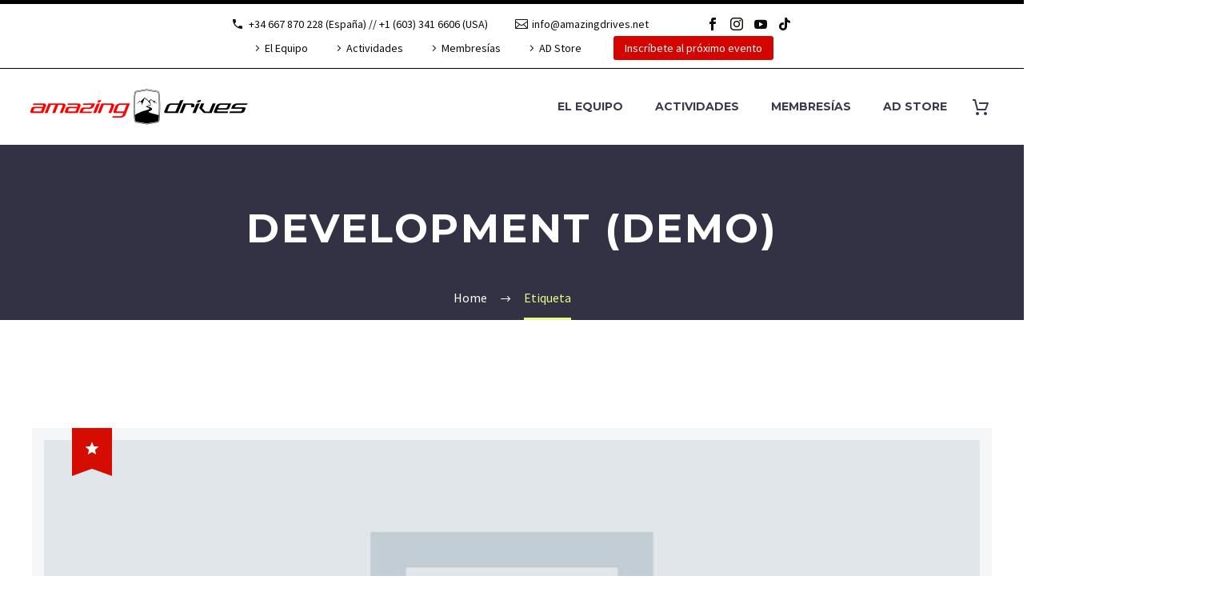

--- FILE ---
content_type: text/html; charset=UTF-8
request_url: https://amazingdrives.es/tag/development/
body_size: 85466
content:
<!DOCTYPE html> <!--[if IE 7]><html class="ie ie7" lang="es" xmlns:og="https://ogp.me/ns#" xmlns:fb="https://ogp.me/ns/fb#"> <![endif]--> <!--[if IE 8]><html class="ie ie8" lang="es" xmlns:og="https://ogp.me/ns#" xmlns:fb="https://ogp.me/ns/fb#"> <![endif]--> <!--[if !(IE 7) | !(IE 8) ]><!--><html lang="es" xmlns:og="https://ogp.me/ns#" xmlns:fb="https://ogp.me/ns/fb#"> <!--<![endif]--><head><meta charset="UTF-8"><meta name="viewport" content="width=device-width, initial-scale=1.0" /><link rel="profile" href="https://gmpg.org/xfn/11"><link rel="pingback" href="https://amazingdrives.es/xmlrpc.php"> <script>document.documentElement.className=document.documentElement.className+' yes-js js_active js'</script> <style>.tgpli-background-inited{background-image:none !important}img[data-tgpli-image-inited]{display:none !important;visibility:hidden !important}</style> <script type="text/javascript">window.tgpLazyItemsOptions={visibilityOffset:680,desktopEnable:true,mobileEnable:true};window.tgpQueue={nodes:[],add:function(id,data){data=data||{};if(window.tgpLazyItems!==undefined){if(this.nodes.length>0){window.tgpLazyItems.addNodes(this.flushNodes());}
window.tgpLazyItems.addNode({node:document.getElementById(id),data:data});}else{this.nodes.push({node:document.getElementById(id),data:data});}},flushNodes:function(){return this.nodes.splice(0,this.nodes.length);}};</script> <script type="text/javascript" async src="https://amazingdrives.es/wp-content/cache/autoptimize/js/autoptimize_single_0bb7f2c2119d4ca90bfe88c042bfe2fe.js"></script><link media="all" href="https://amazingdrives.es/wp-content/cache/autoptimize/css/autoptimize_69a5aa941b3954e23d37f8664cff713b.css" rel="stylesheet"><link media="print" href="https://amazingdrives.es/wp-content/cache/autoptimize/css/autoptimize_1f5501000bd3c3767240e840b73862b3.css" rel="stylesheet"><title>Development (Demo) &#8211; Amazing Drives</title><meta name='robots' content='max-image-preview:large' /> <script type='application/javascript'  id='pys-version-script'>console.log('PixelYourSite Free version 11.1.5.2');</script> <link rel='dns-prefetch' href='//fonts.googleapis.com' /><link rel="alternate" type="application/rss+xml" title="Amazing Drives &raquo; Feed" href="https://amazingdrives.es/feed/" /><link rel="alternate" type="application/rss+xml" title="Amazing Drives &raquo; Feed de los comentarios" href="https://amazingdrives.es/comments/feed/" /><link rel="alternate" type="application/rss+xml" title="Amazing Drives &raquo; Etiqueta Development (Demo) del feed" href="https://amazingdrives.es/tag/development/feed/" /><style id='wp-img-auto-sizes-contain-inline-css' type='text/css'>img:is([sizes=auto i],[sizes^="auto," i]){contain-intrinsic-size:3000px 1500px}</style><style id='thegem-preloader-inline-css' type='text/css'>body:not(.compose-mode) .gem-icon-style-gradient span,body:not(.compose-mode) .gem-icon .gem-icon-half-1,body:not(.compose-mode) .gem-icon .gem-icon-half-2{opacity:0 !important}</style><link rel='stylesheet' id='thegem-widgets-css' href='https://amazingdrives.es/wp-content/cache/autoptimize/css/autoptimize_single_769a1a5c16371b430da8e651e4c51f49.css' type='text/css' media='all' /><link rel='stylesheet' id='thegem-google-fonts-css' href='//fonts.googleapis.com/css?family=Source+Sans+Pro%3A200%2C200italic%2C300%2C300italic%2C400%2C400italic%2C600%2C600italic%2C700%2C700italic%2C900%2C900italic%7CMontserrat%3A100%2C200%2C300%2C400%2C500%2C600%2C700%2C800%2C900%2C100italic%2C200italic%2C300italic%2C400italic%2C500italic%2C600italic%2C700italic%2C800italic%2C900italic&#038;subset=cyrillic%2Ccyrillic-ext%2Cgreek%2Cgreek-ext%2Clatin%2Clatin-ext%2Cvietnamese&#038;ver=6.9' type='text/css' media='all' /><link rel='stylesheet' id='thegem-custom-css' href='https://amazingdrives.es/wp-content/cache/autoptimize/css/autoptimize_single_d54dccb1f15716e6f4b52beb297341d4.css' type='text/css' media='all' /><style id='thegem-custom-inline-css' type='text/css'>#page-title{background-color:#333144;padding-top:80px;padding-bottom:80px}#page-title h1,#page-title .title-rich-content{color:#fff}.page-title-excerpt{color:#fff;margin-top:18px}#page-title .page-title-title .styled-subtitle.light,#page-title .page-title-excerpt .styled-subtitle.light{font-family:var(--thegem-to-light-title-font-family);font-style:normal;font-weight:400}#page-title .page-title-title .title-main-menu,#page-title .page-title-excerpt .title-main-menu{font-family:var(--thegem-to-menu-font-family);font-style:var(--thegem-to-menu-font-style);font-weight:var(--thegem-to-menu-font-weight);text-transform:var(--thegem-to-menu-text-transform);font-size:var(--thegem-to-menu-font-size);line-height:var(--thegem-to-menu-line-height);letter-spacing:var(--thegem-to-menu-letter-spacing,0)}#page-title .page-title-title .title-main-menu.light,#page-title .page-title-excerpt .title-main-menu.light{font-family:var(--thegem-to-light-title-font-family);font-style:normal;font-weight:400}#page-title .page-title-title .title-body,#page-title .page-title-excerpt .title-body{font-family:var(--thegem-to-body-font-family);font-style:var(--thegem-to-body-font-style);font-weight:var(--thegem-to-body-font-weight);text-transform:var(--thegem-to-body-text-transform,none);font-size:var(--thegem-to-body-font-size);line-height:var(--thegem-to-body-line-height);letter-spacing:var(--thegem-to-body-letter-spacing)}#page-title .page-title-title .title-body.light,#page-title .page-title-excerpt .title-body.light{font-family:var(--thegem-to-light-title-font-family);font-style:normal;font-weight:400}#page-title .page-title-title .title-tiny-body,#page-title .page-title-excerpt .title-tiny-body{font-family:var(--thegem-to-body-tiny-font-family);font-style:var(--thegem-to-body-tiny-font-style);font-weight:var(--thegem-to-body-tiny-font-weight);text-transform:var(--thegem-to-body-tiny-text-transform,none);font-size:var(--thegem-to-body-tiny-font-size);line-height:var(--thegem-to-body-tiny-line-height);letter-spacing:var(--thegem-to-body-tiny-letter-spacing)}#page-title .page-title-title .title-tiny-body.light,#page-title .page-title-excerpt .title-tiny-body.light{font-family:var(--thegem-to-light-title-font-family);font-style:normal;font-weight:400}.page-title-inner,body .breadcrumbs{padding-left:0;padding-right:0}body .page-title-block .breadcrumbs-container{text-align:center}.page-breadcrumbs ul li a,.page-breadcrumbs ul li:not(:last-child):after{color:#99A9B5FF}.page-breadcrumbs ul li{color:#3C3950FF}.page-breadcrumbs ul li a:hover{color:#3C3950FF}.block-content{padding-top:135px;background-color:#fff;background-image:none}.gem-slideshow,.slideshow-preloader{background-color:#fff}.block-content:last-of-type{padding-bottom:110px}#top-area{display:block}@media (max-width:991px){#page-title{padding-top:80px;padding-bottom:80px}.page-title-inner,body .breadcrumbs{padding-left:0;padding-right:0}.page-title-excerpt{margin-top:18px}#page-title .page-title-title{margin-top:0}#top-area{display:block}}@media (max-width:767px){#page-title{padding-top:80px;padding-bottom:80px}.page-title-inner,body .breadcrumbs{padding-left:0;padding-right:0}.page-title-excerpt{margin-top:18px}#page-title .page-title-title{margin-top:0}#top-area{display:none}}</style><style id='classic-theme-styles-inline-css' type='text/css'>/*! This file is auto-generated */
.wp-block-button__link{color:#fff;background-color:#32373c;border-radius:9999px;box-shadow:none;text-decoration:none;padding:calc(.667em + 2px) calc(1.333em + 2px);font-size:1.125em}.wp-block-file__button{background:#32373c;color:#fff;text-decoration:none}</style><style id='fooevents-calendar-fooevents-calendar-shortcode-style-inline-css' type='text/css'>/*!********************************************************************************************************************************************************************************************************************************************************************!*\
  !*** css ./node_modules/css-loader/dist/cjs.js??ruleSet[1].rules[4].use[1]!./node_modules/postcss-loader/dist/cjs.js??ruleSet[1].rules[4].use[2]!./node_modules/sass-loader/dist/cjs.js??ruleSet[1].rules[4].use[3]!./src/fooevents-calendar-shortcode/style.scss ***!
  \********************************************************************************************************************************************************************************************************************************************************************/
.fooevents-calendar-block{width:100%}</style><style id='woocommerce-events-fooevents-event-listing-style-inline-css' type='text/css'>/*!***************************************************************************************************************************************************************************************************************************************************************!*\
  !*** css ./node_modules/css-loader/dist/cjs.js??ruleSet[1].rules[4].use[1]!./node_modules/postcss-loader/dist/cjs.js??ruleSet[1].rules[4].use[2]!./node_modules/sass-loader/dist/cjs.js??ruleSet[1].rules[4].use[3]!./src/fooevents-event-listing/style.scss ***!
  \***************************************************************************************************************************************************************************************************************************************************************/
.wp-block-woocommerce-events-fooevents-event-listing{border:0}.fooevents-event-listing-clear{clear:both}.fooevents-event-listing-date-month{font-size:.9em;line-height:1em;text-transform:uppercase;font-weight:500;padding-top:.7em;margin:0}.fooevents-event-listing-date-day{font-size:1.6em;font-weight:700;line-height:1.2em}.fooevents-event-listing-list-container{gap:1.5em;margin-bottom:1.5em;display:grid;grid-template-columns:300px auto}.fooevents-event-listing-list-container.image-right{grid-template-columns:auto 300px}.image-right .fooevents-event-listing-list-thumbnail{grid-column:2/3;grid-row:1}.image-right .fooevents-event-listing-list-content{grid-column:1/2;grid-row:1}.fooevents-event-listing-list-container.image-none{grid-template-columns:repeat(1,100%)}.fooevents-event-listing-list-seperators h2{padding:0 0 .5em;font-size:1.2em}#fooevents-event-listing-list h3{margin:0 0 .5em;padding:0}#fooevents-event-listing-list img{max-width:100%;width:100%;height:auto}#fooevents-event-listing-list .fooevents-event-listing-list-datetime{padding:0;margin:0 0 .5em}#fooevents-event-listing-list .fooevents-event-listing-list-excerpt{margin:0 0 .5em;padding:0}#fooevents-event-listing-list .fooevents-event-listing-list-price{font-weight:700;padding-right:1em}#fooevents-event-listing-list .fooevents-event-listing-list-location{margin:0 0 .5em;padding:0}#fooevents-event-listing-list .fooevents-event-listing-list-stock{margin:0 0 1em;padding:0}#fooevents-event-listing-list .fooevents-event-listing-list-book-now{font-weight:700}#fooevents-event-listing-list .fooevents-event-listing-list-book-now a{text-decoration:none}table#fooevents-event-listing-compact{width:100%}table#fooevents-event-listing-compact th{text-align:left}#fooevents-event-listing-compact h3{margin-bottom:.5em;padding:0;margin-block-start:0;font-size:1.4em}#fooevents-event-listing-compact ul{list-style:none;margin:0;padding:0;font-size:.9em}table#fooevents-event-listing-compact td.date{text-align:center}#fooevents-event-listing-compact .fooevents-event-listing-compact-datetime{padding:0 0 .5em;margin:0}#fooevents-event-listing-compact .fooevents-event-listing-compact-excerpt{margin-bottom:1em}#fooevents-event-listing-compact .fooevents-event-listing-compact-stock{margin:1em 0 0;padding:0}#fooevents-event-listing-compact .fooevents-event-listing-compact-book-now{padding:0;margin:0;font-weight:700}#fooevents-event-listing-compact .fooevents-event-listing-compact-book-now a{text-decoration:none}#fooevents-event-listing-compact .fooevents-event-listing-compact-price{font-weight:700;margin:0}#fooevents-event-listing-compact .fooevents-event-listing-compact-price{font-weight:700;margin:0}#fooevents-event-listing-compact .fooevents-event-listing-compact-availability{margin:0}#fooevents-event-listing-compact .fooevents-event-listing-compact-location{margin:0 0 .5em;padding:0}#fooevents-event-listing-tiles{display:grid;gap:30px}#fooevents-event-listing-tiles h3{margin-bottom:.5em;padding:0;margin-block-start:0;font-size:1.2em}#fooevents-event-listing-tiles .event-thumbnail img{width:100%;height:auto;padding:0;margin:0 0 1em}#fooevents-event-listing-tiles .fooevents-event-listing-tiles-datetime{padding:0;margin:0 0 .5em}#fooevents-event-listing-tiles .fooevents-event-listing-tiles-location{font-weight:700;margin:0 0 .5em}#fooevents-event-listing-tiles .fooevents-event-listing-tiles-excerpt{margin:0 0 1em}#fooevents-event-listing-tiles .fooevents-event-listing-tiles-stock{margin:0 0 1em}#fooevents-event-listing-tiles .fooevents-event-listing-tiles-price{font-weight:700;margin:0}#fooevents-event-listing-tiles .fooevents-event-listing-tiles-availability{margin:0}#fooevents-event-listing-tiles .fooevents-event-listing-book-now{font-weight:700;margin:1em 0 0}#fooevents-event-listing-tiles .fooevents-event-listing-book-now a{text-decoration:none}.fooevents-event-listing-tile-number-2{grid-template-columns:repeat(2,calc(50% - 15px))}.fooevents-event-listing-tile-number-3{grid-template-columns:repeat(3,calc(33.33% - 20px))}.fooevents-event-listing-tile-number-4{grid-template-columns:repeat(4,calc(25% - 22.5px))}.fooevents-event-listing-tile-number-5{grid-template-columns:repeat(5,calc(20% - 24px))}.fooevents-event-listing-tile-number-6{grid-template-columns:repeat(6,calc(16.66% - 25px))}.event-icon{display:inline;margin:.4em .4em 0 0;padding:0;line-height:.8em}.event-icon:before{content:"\f469";font-family:"dashicons";font-size:1em}.event-icon-calendar:before{content:"\f508"}@media screen and (max-width:55em){.fooevents-event-listing-tile-number-5,.fooevents-event-listing-tile-number-6{grid-template-columns:repeat(3,calc(33.33% - 20px))}#fooevents-event-listing-compact td{display:block;width:100%}table#fooevents-event-listing-compact td.date{text-align:left}}@media screen and (max-width:50em){.fooevents-event-listing-tile-number-2,.fooevents-event-listing-tile-number-3,.fooevents-event-listing-tile-number-4,.fooevents-event-listing-tile-number-5,.fooevents-event-listing-tile-number-6{grid-template-columns:repeat(3,calc(33.33% - 20px))}}@media screen and (max-width:40em){.fooevents-event-listing-tile-number-2,.fooevents-event-listing-tile-number-3,.fooevents-event-listing-tile-number-4,.fooevents-event-listing-tile-number-5,.fooevents-event-listing-tile-number-6{grid-template-columns:repeat(2,calc(50% - 15px))}.fooevents-event-listing-list-container{grid-template-columns:repeat(1,100%)}}@media screen and (max-width:30em){.fooevents-event-listing-tile-number-2,.fooevents-event-listing-tile-number-3,.fooevents-event-listing-tile-number-4,.fooevents-event-listing-tile-number-5,.fooevents-event-listing-tile-number-6{grid-template-columns:repeat(1,100%)}}</style><style id='woocommerce-events-fooevents-event-attendees-style-inline-css' type='text/css'>/*!*****************************************************************************************************************************************************************************************************************************************************************!*\
  !*** css ./node_modules/css-loader/dist/cjs.js??ruleSet[1].rules[4].use[1]!./node_modules/postcss-loader/dist/cjs.js??ruleSet[1].rules[4].use[2]!./node_modules/sass-loader/dist/cjs.js??ruleSet[1].rules[4].use[3]!./src/fooevents-event-attendees/style.scss ***!
  \*****************************************************************************************************************************************************************************************************************************************************************/
.fooevents-attendees-grid{display:grid;gap:30px}.fooevents-attendee-list-grid-2{grid-template-columns:repeat(2,calc(50% - 15px))}.fooevents-attendee-list-grid-3{grid-template-columns:repeat(3,calc(33.33% - 20px))}.fooevents-attendee-list-grid-4{grid-template-columns:repeat(4,calc(25% - 22.5px))}.fooevents-attendee-list-grid-5{grid-template-columns:repeat(5,calc(20% - 24px))}.fooevents-attendee-list-grid-6{grid-template-columns:repeat(6,calc(16.66% - 25px))}.fooevents-attendee-list-grid-7{grid-template-columns:repeat(7,calc(14.28% - 25.7142857143px))}.fooevents-attendee-list-grid-8{grid-template-columns:repeat(8,calc(12.5% - 26.25px))}.fooevents-attendees-grid .fooevents-attendee{margin-bottom:1em;text-align:center;line-height:1.3em}.fooevents-attendees:after,.fooevents-attendee-list-clear{clear:both;content:"";display:block}.fooevents-attendees-grid .fooevents-attendee img{border-radius:100%;max-width:90%;margin:0 0 .5em;display:inline-block}.fooevents-attendees-grid .fooevents-attendee-info-name{font-weight:700}.fooevents-attendees-grid .fooevents-attendee-info-designation,.fooevents-attendees-grid .fooevents-attendee-info-company,.fooevents-attendees-grid .fooevents-attendee-info-telephone,.fooevents-attendees-grid .fooevents-attendee-info-email,.fooevents-attendees-grid .fooevents-attendee-info-signup{font-size:.8em}.fooevents-attendees-grid .fooevents-attendee-info-designation{font-weight:600}.fooevents-attendees-grid-total{padding:1em 0;text-align:center}.fooevents-attendee strong{font-size:.9em;font-weight:600}.fooevents-attendees-pictures .fooevents-attendee{float:left;text-align:center;line-height:1.3em;margin:0 0 0 -.8em}.fooevents-attendees-pictures .fooevents-attendee img{max-width:100%}.fooevents-attendees-pictures .fooevents-attendee-size-large{width:6em}.fooevents-attendees-pictures .fooevents-attendee-size-large img{border:solid 4px #fff;width:6em}.fooevents-attendees-pictures .fooevents-attendee-size-medium{width:3.5em}.fooevents-attendees-pictures .fooevents-attendee-size-medium img{border:solid 3px #fff;width:3.5em}.fooevents-attendees-pictures .fooevents-attendee-size-small{width:2.5em}.fooevents-attendees-pictures .fooevents-attendee-size-small img{border:solid 2px #fff;width:2.5em}#fooevents-attendee-list-compact .fooevents-attendee-large img{max-width:6em}#fooevents-attendee-list-compact .fooevents-attendee-medium img{max-width:3.5em}#fooevents-attendee-list-compact .fooevents-attendee-small img{max-width:2.5em}.fooevents-attendees-pictures .fooevents-attendee-0{margin:0}.fooevents-attendees-list img{border-radius:100%;max-width:90%;margin:0 0 .5em}.fooevents-attendees-list-total{padding:1em 0;text-align:left}.fooevents-attendees-pictures .fooevents-attendee img{border-radius:100%;max-width:100%;margin:0 0 .5em}@media screen and (max-width:55em){.fooevents-attendee-list-grid-5,.fooevents-attendee-list-grid-6,.fooevents-attendee-list-grid-7,.fooevents-attendee-list-grid-8{grid-template-columns:repeat(5,calc(20% - 24px))}}@media screen and (max-width:50em){.fooevents-attendee-list-grid-5,.fooevents-attendee-list-grid-6,.fooevents-attendee-list-grid-7,.fooevents-attendee-list-grid-8{grid-template-columns:repeat(4,calc(25% - 22.5px))}}@media screen and (max-width:40em){.fooevents-attendee-list-grid-4,.fooevents-attendee-list-grid-5,.fooevents-attendee-list-grid-6,.fooevents-attendee-list-grid-7,.fooevents-attendee-list-grid-8{grid-template-columns:repeat(3,calc(33.33% - 20px))}#fooevents-attendee-list-compact th{display:none}#fooevents-attendee-list-compact td{display:block;width:100%}}@media screen and (max-width:30em){.fooevents-attendee-list-grid-3,.fooevents-attendee-list-grid-4,.fooevents-attendee-list-grid-5,.fooevents-attendee-list-grid-6,.fooevents-attendee-list-grid-7,.fooevents-attendee-list-grid-8{grid-template-columns:repeat(2,calc(50% - 15px))}}</style><style id='global-styles-inline-css' type='text/css'>:root{--wp--preset--aspect-ratio--square:1;--wp--preset--aspect-ratio--4-3:4/3;--wp--preset--aspect-ratio--3-4:3/4;--wp--preset--aspect-ratio--3-2:3/2;--wp--preset--aspect-ratio--2-3:2/3;--wp--preset--aspect-ratio--16-9:16/9;--wp--preset--aspect-ratio--9-16:9/16;--wp--preset--color--black:#000;--wp--preset--color--cyan-bluish-gray:#abb8c3;--wp--preset--color--white:#fff;--wp--preset--color--pale-pink:#f78da7;--wp--preset--color--vivid-red:#cf2e2e;--wp--preset--color--luminous-vivid-orange:#ff6900;--wp--preset--color--luminous-vivid-amber:#fcb900;--wp--preset--color--light-green-cyan:#7bdcb5;--wp--preset--color--vivid-green-cyan:#00d084;--wp--preset--color--pale-cyan-blue:#8ed1fc;--wp--preset--color--vivid-cyan-blue:#0693e3;--wp--preset--color--vivid-purple:#9b51e0;--wp--preset--gradient--vivid-cyan-blue-to-vivid-purple:linear-gradient(135deg,#0693e3 0%,#9b51e0 100%);--wp--preset--gradient--light-green-cyan-to-vivid-green-cyan:linear-gradient(135deg,#7adcb4 0%,#00d082 100%);--wp--preset--gradient--luminous-vivid-amber-to-luminous-vivid-orange:linear-gradient(135deg,#fcb900 0%,#ff6900 100%);--wp--preset--gradient--luminous-vivid-orange-to-vivid-red:linear-gradient(135deg,#ff6900 0%,#cf2e2e 100%);--wp--preset--gradient--very-light-gray-to-cyan-bluish-gray:linear-gradient(135deg,#eee 0%,#a9b8c3 100%);--wp--preset--gradient--cool-to-warm-spectrum:linear-gradient(135deg,#4aeadc 0%,#9778d1 20%,#cf2aba 40%,#ee2c82 60%,#fb6962 80%,#fef84c 100%);--wp--preset--gradient--blush-light-purple:linear-gradient(135deg,#ffceec 0%,#9896f0 100%);--wp--preset--gradient--blush-bordeaux:linear-gradient(135deg,#fecda5 0%,#fe2d2d 50%,#6b003e 100%);--wp--preset--gradient--luminous-dusk:linear-gradient(135deg,#ffcb70 0%,#c751c0 50%,#4158d0 100%);--wp--preset--gradient--pale-ocean:linear-gradient(135deg,#fff5cb 0%,#b6e3d4 50%,#33a7b5 100%);--wp--preset--gradient--electric-grass:linear-gradient(135deg,#caf880 0%,#71ce7e 100%);--wp--preset--gradient--midnight:linear-gradient(135deg,#020381 0%,#2874fc 100%);--wp--preset--font-size--small:13px;--wp--preset--font-size--medium:20px;--wp--preset--font-size--large:36px;--wp--preset--font-size--x-large:42px;--wp--preset--spacing--20:.44rem;--wp--preset--spacing--30:.67rem;--wp--preset--spacing--40:1rem;--wp--preset--spacing--50:1.5rem;--wp--preset--spacing--60:2.25rem;--wp--preset--spacing--70:3.38rem;--wp--preset--spacing--80:5.06rem;--wp--preset--shadow--natural:6px 6px 9px rgba(0,0,0,.2);--wp--preset--shadow--deep:12px 12px 50px rgba(0,0,0,.4);--wp--preset--shadow--sharp:6px 6px 0px rgba(0,0,0,.2);--wp--preset--shadow--outlined:6px 6px 0px -3px #fff,6px 6px #000;--wp--preset--shadow--crisp:6px 6px 0px #000}:where(.is-layout-flex){gap:.5em}:where(.is-layout-grid){gap:.5em}body .is-layout-flex{display:flex}.is-layout-flex{flex-wrap:wrap;align-items:center}.is-layout-flex>:is(*,div){margin:0}body .is-layout-grid{display:grid}.is-layout-grid>:is(*,div){margin:0}:where(.wp-block-columns.is-layout-flex){gap:2em}:where(.wp-block-columns.is-layout-grid){gap:2em}:where(.wp-block-post-template.is-layout-flex){gap:1.25em}:where(.wp-block-post-template.is-layout-grid){gap:1.25em}.has-black-color{color:var(--wp--preset--color--black) !important}.has-cyan-bluish-gray-color{color:var(--wp--preset--color--cyan-bluish-gray) !important}.has-white-color{color:var(--wp--preset--color--white) !important}.has-pale-pink-color{color:var(--wp--preset--color--pale-pink) !important}.has-vivid-red-color{color:var(--wp--preset--color--vivid-red) !important}.has-luminous-vivid-orange-color{color:var(--wp--preset--color--luminous-vivid-orange) !important}.has-luminous-vivid-amber-color{color:var(--wp--preset--color--luminous-vivid-amber) !important}.has-light-green-cyan-color{color:var(--wp--preset--color--light-green-cyan) !important}.has-vivid-green-cyan-color{color:var(--wp--preset--color--vivid-green-cyan) !important}.has-pale-cyan-blue-color{color:var(--wp--preset--color--pale-cyan-blue) !important}.has-vivid-cyan-blue-color{color:var(--wp--preset--color--vivid-cyan-blue) !important}.has-vivid-purple-color{color:var(--wp--preset--color--vivid-purple) !important}.has-black-background-color{background-color:var(--wp--preset--color--black) !important}.has-cyan-bluish-gray-background-color{background-color:var(--wp--preset--color--cyan-bluish-gray) !important}.has-white-background-color{background-color:var(--wp--preset--color--white) !important}.has-pale-pink-background-color{background-color:var(--wp--preset--color--pale-pink) !important}.has-vivid-red-background-color{background-color:var(--wp--preset--color--vivid-red) !important}.has-luminous-vivid-orange-background-color{background-color:var(--wp--preset--color--luminous-vivid-orange) !important}.has-luminous-vivid-amber-background-color{background-color:var(--wp--preset--color--luminous-vivid-amber) !important}.has-light-green-cyan-background-color{background-color:var(--wp--preset--color--light-green-cyan) !important}.has-vivid-green-cyan-background-color{background-color:var(--wp--preset--color--vivid-green-cyan) !important}.has-pale-cyan-blue-background-color{background-color:var(--wp--preset--color--pale-cyan-blue) !important}.has-vivid-cyan-blue-background-color{background-color:var(--wp--preset--color--vivid-cyan-blue) !important}.has-vivid-purple-background-color{background-color:var(--wp--preset--color--vivid-purple) !important}.has-black-border-color{border-color:var(--wp--preset--color--black) !important}.has-cyan-bluish-gray-border-color{border-color:var(--wp--preset--color--cyan-bluish-gray) !important}.has-white-border-color{border-color:var(--wp--preset--color--white) !important}.has-pale-pink-border-color{border-color:var(--wp--preset--color--pale-pink) !important}.has-vivid-red-border-color{border-color:var(--wp--preset--color--vivid-red) !important}.has-luminous-vivid-orange-border-color{border-color:var(--wp--preset--color--luminous-vivid-orange) !important}.has-luminous-vivid-amber-border-color{border-color:var(--wp--preset--color--luminous-vivid-amber) !important}.has-light-green-cyan-border-color{border-color:var(--wp--preset--color--light-green-cyan) !important}.has-vivid-green-cyan-border-color{border-color:var(--wp--preset--color--vivid-green-cyan) !important}.has-pale-cyan-blue-border-color{border-color:var(--wp--preset--color--pale-cyan-blue) !important}.has-vivid-cyan-blue-border-color{border-color:var(--wp--preset--color--vivid-cyan-blue) !important}.has-vivid-purple-border-color{border-color:var(--wp--preset--color--vivid-purple) !important}.has-vivid-cyan-blue-to-vivid-purple-gradient-background{background:var(--wp--preset--gradient--vivid-cyan-blue-to-vivid-purple) !important}.has-light-green-cyan-to-vivid-green-cyan-gradient-background{background:var(--wp--preset--gradient--light-green-cyan-to-vivid-green-cyan) !important}.has-luminous-vivid-amber-to-luminous-vivid-orange-gradient-background{background:var(--wp--preset--gradient--luminous-vivid-amber-to-luminous-vivid-orange) !important}.has-luminous-vivid-orange-to-vivid-red-gradient-background{background:var(--wp--preset--gradient--luminous-vivid-orange-to-vivid-red) !important}.has-very-light-gray-to-cyan-bluish-gray-gradient-background{background:var(--wp--preset--gradient--very-light-gray-to-cyan-bluish-gray) !important}.has-cool-to-warm-spectrum-gradient-background{background:var(--wp--preset--gradient--cool-to-warm-spectrum) !important}.has-blush-light-purple-gradient-background{background:var(--wp--preset--gradient--blush-light-purple) !important}.has-blush-bordeaux-gradient-background{background:var(--wp--preset--gradient--blush-bordeaux) !important}.has-luminous-dusk-gradient-background{background:var(--wp--preset--gradient--luminous-dusk) !important}.has-pale-ocean-gradient-background{background:var(--wp--preset--gradient--pale-ocean) !important}.has-electric-grass-gradient-background{background:var(--wp--preset--gradient--electric-grass) !important}.has-midnight-gradient-background{background:var(--wp--preset--gradient--midnight) !important}.has-small-font-size{font-size:var(--wp--preset--font-size--small) !important}.has-medium-font-size{font-size:var(--wp--preset--font-size--medium) !important}.has-large-font-size{font-size:var(--wp--preset--font-size--large) !important}.has-x-large-font-size{font-size:var(--wp--preset--font-size--x-large) !important}:where(.wp-block-post-template.is-layout-flex){gap:1.25em}:where(.wp-block-post-template.is-layout-grid){gap:1.25em}:where(.wp-block-term-template.is-layout-flex){gap:1.25em}:where(.wp-block-term-template.is-layout-grid){gap:1.25em}:where(.wp-block-columns.is-layout-flex){gap:2em}:where(.wp-block-columns.is-layout-grid){gap:2em}:root :where(.wp-block-pullquote){font-size:1.5em;line-height:1.6}</style><style id='woocommerce-inline-inline-css' type='text/css'>.woocommerce form .form-row .required{visibility:visible}</style> <script type="text/javascript">function fullHeightRow(){var fullHeight,offsetTop,element=document.getElementsByClassName('vc_row-o-full-height')[0];if(element){fullHeight=window.innerHeight;offsetTop=window.pageYOffset+element.getBoundingClientRect().top;if(offsetTop<fullHeight){fullHeight=100-offsetTop/(fullHeight/100);element.style.minHeight=fullHeight+'vh'}}}
fullHeightRow();</script><script type="text/javascript" src="https://amazingdrives.es/wp-includes/js/jquery/jquery.min.js" id="jquery-core-js"></script> <script type="text/javascript" id="wc-add-to-cart-js-extra">var wc_add_to_cart_params={"ajax_url":"/wp-admin/admin-ajax.php","wc_ajax_url":"/?wc-ajax=%%endpoint%%","i18n_view_cart":"Ver carrito","cart_url":"https://amazingdrives.es/cart/","is_cart":"","cart_redirect_after_add":"no"};</script> <script type="text/javascript" id="woocommerce-js-extra">var woocommerce_params={"ajax_url":"/wp-admin/admin-ajax.php","wc_ajax_url":"/?wc-ajax=%%endpoint%%","i18n_password_show":"Mostrar contrase\u00f1a","i18n_password_hide":"Ocultar contrase\u00f1a"};</script> <script type="text/javascript" id="zilla-likes-js-extra">var zilla_likes={"ajaxurl":"https://amazingdrives.es/wp-admin/admin-ajax.php"};</script> <script type="text/javascript" id="WCPAY_ASSETS-js-extra">var wcpayAssets={"url":"https://amazingdrives.es/wp-content/plugins/woocommerce-payments/dist/"};</script> <script type="text/javascript" id="pys-js-extra">var pysOptions={"staticEvents":{"facebook":{"init_event":[{"delay":0,"type":"static","ajaxFire":false,"name":"PageView","pixelIds":["1064513823928404"],"eventID":"99eeb3d8-b244-4027-8c22-f7c146ae9d2c","params":{"page_title":"Development (Demo)","post_type":"tag","post_id":96,"plugin":"PixelYourSite","user_role":"guest","event_url":"amazingdrives.es/tag/development/"},"e_id":"init_event","ids":[],"hasTimeWindow":false,"timeWindow":0,"woo_order":"","edd_order":""}]}},"dynamicEvents":{"automatic_event_form":{"facebook":{"delay":0,"type":"dyn","name":"Form","pixelIds":["1064513823928404"],"eventID":"d396f5fd-aa09-46ba-a00a-812c9baf6bd2","params":{"page_title":"Development (Demo)","post_type":"tag","post_id":96,"plugin":"PixelYourSite","user_role":"guest","event_url":"amazingdrives.es/tag/development/"},"e_id":"automatic_event_form","ids":[],"hasTimeWindow":false,"timeWindow":0,"woo_order":"","edd_order":""}},"automatic_event_download":{"facebook":{"delay":0,"type":"dyn","name":"Download","extensions":["","doc","exe","js","pdf","ppt","tgz","zip","xls"],"pixelIds":["1064513823928404"],"eventID":"0f1334eb-05ae-41c6-9767-6e3577b50f57","params":{"page_title":"Development (Demo)","post_type":"tag","post_id":96,"plugin":"PixelYourSite","user_role":"guest","event_url":"amazingdrives.es/tag/development/"},"e_id":"automatic_event_download","ids":[],"hasTimeWindow":false,"timeWindow":0,"woo_order":"","edd_order":""}},"automatic_event_comment":{"facebook":{"delay":0,"type":"dyn","name":"Comment","pixelIds":["1064513823928404"],"eventID":"6ed90a6d-6826-4f19-a87b-c54a20d57547","params":{"page_title":"Development (Demo)","post_type":"tag","post_id":96,"plugin":"PixelYourSite","user_role":"guest","event_url":"amazingdrives.es/tag/development/"},"e_id":"automatic_event_comment","ids":[],"hasTimeWindow":false,"timeWindow":0,"woo_order":"","edd_order":""}},"woo_add_to_cart_on_button_click":{"facebook":{"delay":0,"type":"dyn","name":"AddToCart","pixelIds":["1064513823928404"],"eventID":"20feb224-a051-4b50-9bf0-5c4a1f3115eb","params":{"page_title":"Development (Demo)","post_type":"tag","post_id":96,"plugin":"PixelYourSite","user_role":"guest","event_url":"amazingdrives.es/tag/development/"},"e_id":"woo_add_to_cart_on_button_click","ids":[],"hasTimeWindow":false,"timeWindow":0,"woo_order":"","edd_order":""}}},"triggerEvents":[],"triggerEventTypes":[],"facebook":{"pixelIds":["1064513823928404"],"advancedMatching":[],"advancedMatchingEnabled":false,"removeMetadata":false,"wooVariableAsSimple":false,"serverApiEnabled":false,"wooCRSendFromServer":false,"send_external_id":null,"enabled_medical":false,"do_not_track_medical_param":["event_url","post_title","page_title","landing_page","content_name","categories","category_name","tags"],"meta_ldu":false},"debug":"","siteUrl":"https://amazingdrives.es","ajaxUrl":"https://amazingdrives.es/wp-admin/admin-ajax.php","ajax_event":"b5ca22c89e","enable_remove_download_url_param":"1","cookie_duration":"7","last_visit_duration":"60","enable_success_send_form":"","ajaxForServerEvent":"1","ajaxForServerStaticEvent":"1","useSendBeacon":"1","send_external_id":"1","external_id_expire":"180","track_cookie_for_subdomains":"1","google_consent_mode":"1","gdpr":{"ajax_enabled":false,"all_disabled_by_api":false,"facebook_disabled_by_api":false,"analytics_disabled_by_api":false,"google_ads_disabled_by_api":false,"pinterest_disabled_by_api":false,"bing_disabled_by_api":false,"reddit_disabled_by_api":false,"externalID_disabled_by_api":false,"facebook_prior_consent_enabled":true,"analytics_prior_consent_enabled":true,"google_ads_prior_consent_enabled":null,"pinterest_prior_consent_enabled":true,"bing_prior_consent_enabled":true,"cookiebot_integration_enabled":false,"cookiebot_facebook_consent_category":"marketing","cookiebot_analytics_consent_category":"statistics","cookiebot_tiktok_consent_category":"marketing","cookiebot_google_ads_consent_category":"marketing","cookiebot_pinterest_consent_category":"marketing","cookiebot_bing_consent_category":"marketing","consent_magic_integration_enabled":false,"real_cookie_banner_integration_enabled":false,"cookie_notice_integration_enabled":false,"cookie_law_info_integration_enabled":false,"analytics_storage":{"enabled":true,"value":"granted","filter":false},"ad_storage":{"enabled":true,"value":"granted","filter":false},"ad_user_data":{"enabled":true,"value":"granted","filter":false},"ad_personalization":{"enabled":true,"value":"granted","filter":false}},"cookie":{"disabled_all_cookie":false,"disabled_start_session_cookie":false,"disabled_advanced_form_data_cookie":false,"disabled_landing_page_cookie":false,"disabled_first_visit_cookie":false,"disabled_trafficsource_cookie":false,"disabled_utmTerms_cookie":false,"disabled_utmId_cookie":false},"tracking_analytics":{"TrafficSource":"direct","TrafficLanding":"undefined","TrafficUtms":[],"TrafficUtmsId":[]},"GATags":{"ga_datalayer_type":"default","ga_datalayer_name":"dataLayerPYS"},"woo":{"enabled":true,"enabled_save_data_to_orders":true,"addToCartOnButtonEnabled":true,"addToCartOnButtonValueEnabled":true,"addToCartOnButtonValueOption":"price","singleProductId":null,"removeFromCartSelector":"form.woocommerce-cart-form .remove","addToCartCatchMethod":"add_cart_js","is_order_received_page":false,"containOrderId":false},"edd":{"enabled":false},"cache_bypass":"1769452318"};</script> <meta name="generator" content="Powered by LayerSlider 8.1.2 - Build Heros, Sliders, and Popups. Create Animations and Beautiful, Rich Web Content as Easy as Never Before on WordPress." /><link rel="https://api.w.org/" href="https://amazingdrives.es/wp-json/" /><link rel="alternate" title="JSON" type="application/json" href="https://amazingdrives.es/wp-json/wp/v2/tags/96" /><link rel="EditURI" type="application/rsd+xml" title="RSD" href="https://amazingdrives.es/xmlrpc.php?rsd" /><meta name="generator" content="WordPress 6.9" /><meta name="generator" content="WooCommerce 10.4.3" />  <script>(function(w,d,e,u,f,l,n){w[f]=w[f]||function(){(w[f].q=w[f].q||[]).push(arguments);},l=d.createElement(e),l.async=1,l.src=u,n=d.getElementsByTagName(e)[0],n.parentNode.insertBefore(l,n);})
(window,document,'script','https://assets.mailerlite.com/js/universal.js','ml');ml('account','1118678');ml('enablePopups',false);</script> <style type="text/css">dd ul.bulleted{float:none;clear:both}</style><noscript><style>.woocommerce-product-gallery{opacity:1 !important}</style></noscript><meta name="generator" content="Elementor 3.34.1; features: additional_custom_breakpoints; settings: css_print_method-internal, google_font-enabled, font_display-auto"><style type="text/css">.recentcomments a{display:inline !important;padding:0 !important;margin:0 !important}</style><style>.e-con.e-parent:nth-of-type(n+4):not(.e-lazyloaded):not(.e-no-lazyload),.e-con.e-parent:nth-of-type(n+4):not(.e-lazyloaded):not(.e-no-lazyload) *{background-image:none !important}@media screen and (max-height:1024px){.e-con.e-parent:nth-of-type(n+3):not(.e-lazyloaded):not(.e-no-lazyload),.e-con.e-parent:nth-of-type(n+3):not(.e-lazyloaded):not(.e-no-lazyload) *{background-image:none !important}}@media screen and (max-height:640px){.e-con.e-parent:nth-of-type(n+2):not(.e-lazyloaded):not(.e-no-lazyload),.e-con.e-parent:nth-of-type(n+2):not(.e-lazyloaded):not(.e-no-lazyload) *{background-image:none !important}}</style><link rel="icon" href="https://amazingdrives.es/wp-content/uploads/2021/10/logo_escut_AD_FB.jpg" sizes="32x32" /><link rel="icon" href="https://amazingdrives.es/wp-content/uploads/2021/10/logo_escut_AD_FB.jpg" sizes="192x192" /><link rel="apple-touch-icon" href="https://amazingdrives.es/wp-content/uploads/2021/10/logo_escut_AD_FB.jpg" /><meta name="msapplication-TileImage" content="https://amazingdrives.es/wp-content/uploads/2021/10/logo_escut_AD_FB.jpg" /></head><body class="archive tag tag-development tag-96 wp-theme-thegem-elementor theme-thegem-elementor user-registration-page woocommerce-no-js mobile-cart-position-top elementor-default elementor-kit-10"> <script type="text/javascript">var gemSettings={"isTouch":"","forcedLasyDisabled":"","tabletPortrait":"1","tabletLandscape":"1","topAreaMobileDisable":"","parallaxDisabled":"","fillTopArea":"","themePath":"https:\/\/amazingdrives.es\/wp-content\/themes\/thegem-elementor","rootUrl":"https:\/\/amazingdrives.es","mobileEffectsEnabled":"","isRTL":""};(function(){function isTouchDevice(){return(('ontouchstart'in window)||(navigator.MaxTouchPoints>0)||(navigator.msMaxTouchPoints>0));}
window.gemSettings.isTouch=isTouchDevice();function userAgentDetection(){var ua=navigator.userAgent.toLowerCase(),platform=navigator.platform.toLowerCase(),UA=ua.match(/(opera|ie|firefox|chrome|version)[\s\/:]([\w\d\.]+)?.*?(safari|version[\s\/:]([\w\d\.]+)|$)/)||[null,'unknown',0],mode=UA[1]=='ie'&&document.documentMode;window.gemBrowser={name:(UA[1]=='version')?UA[3]:UA[1],version:UA[2],platform:{name:ua.match(/ip(?:ad|od|hone)/)?'ios':(ua.match(/(?:webos|android)/)||platform.match(/mac|win|linux/)||['other'])[0]}};}
window.updateGemClientSize=function(){if(window.gemOptions==null||window.gemOptions==undefined){window.gemOptions={first:false,clientWidth:0,clientHeight:0,innerWidth:-1};}
window.gemOptions.clientWidth=window.innerWidth||document.documentElement.clientWidth;if(document.body!=null&&!window.gemOptions.clientWidth){window.gemOptions.clientWidth=document.body.clientWidth;}
window.gemOptions.clientHeight=window.innerHeight||document.documentElement.clientHeight;if(document.body!=null&&!window.gemOptions.clientHeight){window.gemOptions.clientHeight=document.body.clientHeight;}};window.updateGemInnerSize=function(width){window.gemOptions.innerWidth=width!=undefined?width:(document.body!=null?document.body.clientWidth:0);};userAgentDetection();window.updateGemClientSize(true);window.gemSettings.lasyDisabled=window.gemSettings.forcedLasyDisabled||(!window.gemSettings.mobileEffectsEnabled&&(window.gemSettings.isTouch||window.gemOptions.clientWidth<=800));})();(function(){if(window.gemBrowser.name=='safari'){try{var safariVersion=parseInt(window.gemBrowser.version);}catch(e){var safariVersion=0;}
if(safariVersion>=9){window.gemSettings.parallaxDisabled=true;window.gemSettings.fillTopArea=true;}}})();(function(){var fullwithData={page:null,pageWidth:0,pageOffset:{},fixVcRow:true,pagePaddingLeft:0};function updateFullwidthData(){fullwithData.pageOffset=fullwithData.page.getBoundingClientRect();fullwithData.pageWidth=parseFloat(fullwithData.pageOffset.width);fullwithData.pagePaddingLeft=0;if(fullwithData.page.className.indexOf('vertical-header')!=-1){fullwithData.pagePaddingLeft=45;if(fullwithData.pageWidth>=1600){fullwithData.pagePaddingLeft=360;}
if(fullwithData.pageWidth<980){fullwithData.pagePaddingLeft=0;}}}
function gem_fix_fullwidth_position(element){if(element==null){return false;}
if(fullwithData.page==null){fullwithData.page=document.getElementById('page');updateFullwidthData();}
if(!fullwithData.fixVcRow){return false;}
if(element.previousElementSibling!=null&&element.previousElementSibling!=undefined&&element.previousElementSibling.className.indexOf('fullwidth-block')==-1){var elementParentViewportOffset=element.previousElementSibling.getBoundingClientRect();}else{var elementParentViewportOffset=element.parentNode.getBoundingClientRect();}
if(element.className.indexOf('vc_row')!=-1){var elementMarginLeft=-21;var elementMarginRight=-21;}else{var elementMarginLeft=0;var elementMarginRight=0;}
var offset=parseInt(fullwithData.pageOffset.left+0.5)-parseInt((elementParentViewportOffset.left<0?0:elementParentViewportOffset.left)+0.5)-elementMarginLeft+fullwithData.pagePaddingLeft;var offsetKey=window.gemSettings.isRTL?'right':'left';element.style.position='relative';element.style[offsetKey]=offset+'px';element.style.width=fullwithData.pageWidth-fullwithData.pagePaddingLeft+'px';if(element.className.indexOf('vc_row')==-1){element.setAttribute('data-fullwidth-updated',1);}
if(element.className.indexOf('vc_row')!=-1&&!element.hasAttribute('data-vc-stretch-content')){var el_full=element.parentNode.querySelector('.vc_row-full-width-before');var padding=-1*offset;0>padding&&(padding=0);var paddingRight=fullwithData.pageWidth-padding-el_full.offsetWidth+elementMarginLeft+elementMarginRight;0>paddingRight&&(paddingRight=0);element.style.paddingLeft=padding+'px';element.style.paddingRight=paddingRight+'px';}}
window.gem_fix_fullwidth_position=gem_fix_fullwidth_position;document.addEventListener('DOMContentLoaded',function(){var classes=[];if(window.gemSettings.isTouch){document.body.classList.add('thegem-touch');}
if(window.gemSettings.lasyDisabled&&!window.gemSettings.forcedLasyDisabled){document.body.classList.add('thegem-effects-disabled');}});if(window.gemSettings.parallaxDisabled){var head=document.getElementsByTagName('head')[0],link=document.createElement('style');link.rel='stylesheet';link.type='text/css';link.innerHTML=".fullwidth-block.fullwidth-block-parallax-fixed .fullwidth-block-background { background-attachment: scroll !important; }";head.appendChild(link);}})();(function(){setTimeout(function(){var preloader=document.getElementById('page-preloader');if(preloader!=null&&preloader!=undefined){preloader.className+=' preloader-loaded';}},window.pagePreloaderHideTime||1000);})();</script> <div id="page" class="layout-fullwidth header-style-1"> <a href="#main" class="scroll-to-content">Skip to main content</a> <a href="#page" class="scroll-top-button">Scroll Top</a><div class="top-area-background top-area-scroll-hide"><div id="top-area" class="top-area top-area-style-default top-area-alignment-center"><div class="container"><div class="top-area-items inline-inside"><div class="top-area-block top-area-contacts"><div class="gem-contacts inline-inside"><div class="gem-contacts-item gem-contacts-phone"><a href="tel:+34 667 870 228 (España) // +1 (603) 341 6606 (USA)">+34 667 870 228 (España) // +1 (603) 341 6606 (USA)</a></div><div class="gem-contacts-item gem-contacts-email"><a href="mailto:info@amazingdrives.net">info@amazingdrives.net</a></div></div></div><div class="top-area-block top-area-socials"><div class="socials inline-inside"> <a class="socials-item" href="http://facebook.com/AmazingDrives" target="_blank" rel="noopener" title="Facebook"> <i class="socials-item-icon facebook "></i> </a> <a class="socials-item" href="http://instagram.com/amazing_drives" target="_blank" rel="noopener" title="Instagram"> <i class="socials-item-icon instagram "></i> </a> <a class="socials-item" href="https://www.youtube.com/@amazingdrives" target="_blank" rel="noopener" title="YouTube"> <i class="socials-item-icon youtube "></i> </a> <a class="socials-item" href="https://www.tiktok.com/@amazing_drives" target="_blank" rel="noopener" title="TikTok"> <i class="socials-item-icon tiktok "></i> </a></div></div><div class="top-area-block top-area-menu"><nav id="top-area-menu"><ul id="top-area-navigation" class="nav-menu styled inline-inside"><li id="menu-item-419" class="menu-item menu-item-type-custom menu-item-object-custom menu-item-parent menu-item-419"><a href="#">El Equipo</a></li><li id="menu-item-580" class="menu-item menu-item-type-custom menu-item-object-custom menu-item-parent menu-item-580"><a href="#">Actividades</a></li><li id="menu-item-39860" class="menu-item menu-item-type-post_type menu-item-object-page menu-item-39860"><a href="https://amazingdrives.es/membresias/">Membresías</a></li><li id="menu-item-35682" class="menu-item menu-item-type-post_type menu-item-object-page menu-item-parent menu-item-35682"><a href="https://amazingdrives.es/ad-store/">AD Store</a></li></ul></nav><div class="top-area-button"><div class="gem-button-container gem-button-position-inline"><a class="gem-button gem-button-size-tiny gem-button-style-flat gem-button-text-weight-normal gem-button-no-uppercase" style="border-radius: 3px;" onmouseleave="" onmouseenter="" href="http://amazingdrives.es/calendario-de-eventos/" target="_self">Inscríbete al próximo evento</a></div></div></div></div></div></div></div><div id="site-header-wrapper"  class="  " ><header id="site-header" class="site-header animated-header mobile-menu-layout-default" role="banner"><div class="header-background"><div class="container container-fullwidth"><div class="header-main logo-position-left header-layout-default header-layout-fullwidth header-style-1"><div class="mobile-cart"><a href="https://amazingdrives.es/cart/" class="minicart-menu-link temp empty circle-count" aria-label="Carrito"><span class="minicart-item-count">0</span></a></div><div class="mobile-minicart-overlay"></div><div class="site-title"><div class="site-logo" style="width:274px;"> <a href="https://amazingdrives.es/" rel="home" aria-label="Homepage"> <span class="logo"><img src="https://amazingdrives.es/wp-content/uploads/thegem/logos/logo_6dd95e1c353f539e0b2cee7500a1eaa5_1x.png" srcset="https://amazingdrives.es/wp-content/uploads/thegem/logos/logo_6dd95e1c353f539e0b2cee7500a1eaa5_1x.png 1x,https://amazingdrives.es/wp-content/uploads/thegem/logos/logo_6dd95e1c353f539e0b2cee7500a1eaa5_2x.png 2x,https://amazingdrives.es/wp-content/uploads/thegem/logos/logo_6dd95e1c353f539e0b2cee7500a1eaa5_3x.png 3x" alt="Amazing Drives" style="width:274px;" class="tgp-exclude default"/><noscript><img src="https://amazingdrives.es/wp-content/uploads/thegem/logos/logo_2f318a18a3a35fe4fda0bba9f7c8e682_1x.png" srcset="https://amazingdrives.es/wp-content/uploads/thegem/logos/logo_2f318a18a3a35fe4fda0bba9f7c8e682_1x.png 1x,https://amazingdrives.es/wp-content/uploads/thegem/logos/logo_2f318a18a3a35fe4fda0bba9f7c8e682_2x.png 2x,https://amazingdrives.es/wp-content/uploads/thegem/logos/logo_2f318a18a3a35fe4fda0bba9f7c8e682_3x.png 3x" alt="Amazing Drives" style="width:132px;" class="tgp-exclude small"/></noscript><img src='data:image/svg+xml,%3Csvg%20xmlns=%22http://www.w3.org/2000/svg%22%20viewBox=%220%200%20210%20140%22%3E%3C/svg%3E' data-src="https://amazingdrives.es/wp-content/uploads/thegem/logos/logo_2f318a18a3a35fe4fda0bba9f7c8e682_1x.png" data-srcset="https://amazingdrives.es/wp-content/uploads/thegem/logos/logo_2f318a18a3a35fe4fda0bba9f7c8e682_1x.png 1x,https://amazingdrives.es/wp-content/uploads/thegem/logos/logo_2f318a18a3a35fe4fda0bba9f7c8e682_2x.png 2x,https://amazingdrives.es/wp-content/uploads/thegem/logos/logo_2f318a18a3a35fe4fda0bba9f7c8e682_3x.png 3x" alt="Amazing Drives" style="width:132px;" class="lazyload tgp-exclude small"/></span> </a></div></div><nav id="primary-navigation" class="site-navigation primary-navigation" role="navigation"> <button class="menu-toggle dl-trigger">Primary Menu<span class="menu-line-1"></span><span class="menu-line-2"></span><span class="menu-line-3"></span></button><ul id="primary-menu" class="nav-menu styled no-responsive dl-menu"><li class="menu-item menu-item-type-custom menu-item-object-custom menu-item-has-children menu-item-parent menu-item-419 megamenu-first-element"><a href="#" aria-haspopup="true" aria-expanded="false">El Equipo</a><span class="menu-item-parent-toggle" tabindex="0"></span><ul class="sub-menu styled dl-submenu"><li id="menu-item-32751" class="menu-item menu-item-type-post_type menu-item-object-page menu-item-32751 megamenu-first-element"><a href="https://amazingdrives.es/homepage/sobre-nosotros/">Sobre Nosotros</a></li><li id="menu-item-32747" class="menu-item menu-item-type-post_type menu-item-object-page menu-item-32747 megamenu-first-element"><a href="https://amazingdrives.es/homepage/colaboradores/">Colaboradores</a></li><li id="menu-item-32748" class="menu-item menu-item-type-post_type menu-item-object-page menu-item-32748 megamenu-first-element"><a href="https://amazingdrives.es/homepage/contacto/">Contacto</a></li></ul></li><li class="menu-item menu-item-type-custom menu-item-object-custom menu-item-has-children menu-item-parent menu-item-580 megamenu-first-element"><a href="#" aria-haspopup="true" aria-expanded="false">Actividades</a><span class="menu-item-parent-toggle" tabindex="0"></span><ul class="sub-menu styled dl-submenu"><li id="menu-item-1139" class="menu-item menu-item-type-post_type menu-item-object-page menu-item-1139 megamenu-first-element"><a href="https://amazingdrives.es/calendario-de-eventos/">Calendario de Eventos</a></li><li id="menu-item-32752" class="menu-item menu-item-type-post_type menu-item-object-page menu-item-32752 megamenu-first-element"><a href="https://amazingdrives.es/homepage/trackdays/">Trackdays</a></li><li id="menu-item-40594" class="menu-item menu-item-type-post_type menu-item-object-page menu-item-40594 megamenu-first-element"><a href="https://amazingdrives.es/coming-soon/">AD Classics Challenge</a></li><li id="menu-item-32770" class="menu-item menu-item-type-post_type menu-item-object-page menu-item-32770 megamenu-first-element"><a href="https://amazingdrives.es/homepage/formacion/">Sports Driving Academy</a></li><li id="menu-item-32750" class="menu-item menu-item-type-post_type menu-item-object-page menu-item-32750 megamenu-first-element"><a href="https://amazingdrives.es/homepage/rutas-tours/">Rutas &#038; Tours</a></li><li id="menu-item-32749" class="menu-item menu-item-type-post_type menu-item-object-page menu-item-32749 megamenu-first-element"><a href="https://amazingdrives.es/homepage/custom/">Tailor Made Program</a></li></ul></li><li class="menu-item menu-item-type-post_type menu-item-object-page menu-item-39860 megamenu-first-element"><a href="https://amazingdrives.es/membresias/">Membresías</a></li><li class="menu-item menu-item-type-post_type menu-item-object-page menu-item-has-children menu-item-parent menu-item-35682 megamenu-first-element"><a href="https://amazingdrives.es/ad-store/" aria-haspopup="true" aria-expanded="false">AD Store</a><span class="menu-item-parent-toggle" tabindex="0"></span><ul class="sub-menu styled dl-submenu"><li id="menu-item-1140" class="menu-item menu-item-type-taxonomy menu-item-object-product_cat menu-item-1140 megamenu-first-element"><a href="https://amazingdrives.es/categoria-producto/ad-store/accesorios/">Accesorios</a></li><li id="menu-item-1141" class="menu-item menu-item-type-taxonomy menu-item-object-product_cat menu-item-1141 megamenu-first-element"><a href="https://amazingdrives.es/categoria-producto/ad-store/arneses/">Arneses</a></li><li id="menu-item-1142" class="menu-item menu-item-type-taxonomy menu-item-object-product_cat menu-item-1142 megamenu-first-element"><a href="https://amazingdrives.es/categoria-producto/ad-store/backets/">Backets</a></li><li id="menu-item-1143" class="menu-item menu-item-type-taxonomy menu-item-object-product_cat menu-item-1143 megamenu-first-element"><a href="https://amazingdrives.es/categoria-producto/ad-store/calzado/">Calzado</a></li><li id="menu-item-1144" class="menu-item menu-item-type-taxonomy menu-item-object-product_cat menu-item-1144 megamenu-first-element"><a href="https://amazingdrives.es/categoria-producto/ad-store/cascos/">Cascos</a></li><li id="menu-item-1145" class="menu-item menu-item-type-taxonomy menu-item-object-product_cat menu-item-1145 megamenu-first-element"><a href="https://amazingdrives.es/categoria-producto/ad-store/guantes/">Guantes</a></li><li id="menu-item-1146" class="menu-item menu-item-type-taxonomy menu-item-object-product_cat menu-item-1146 megamenu-first-element"><a href="https://amazingdrives.es/categoria-producto/ad-store/hans/">Hans</a></li><li id="menu-item-1147" class="menu-item menu-item-type-taxonomy menu-item-object-product_cat menu-item-1147 megamenu-first-element"><a href="https://amazingdrives.es/categoria-producto/ad-store/neumaticos/">Neumáticos</a></li><li id="menu-item-1148" class="menu-item menu-item-type-taxonomy menu-item-object-product_cat menu-item-1148 megamenu-first-element"><a href="https://amazingdrives.es/categoria-producto/ad-store/ropa/">Ropa</a></li></ul></li><li class="menu-item menu-item-cart not-dlmenu"><a href="https://amazingdrives.es/cart/" class="minicart-menu-link empty circle-count" aria-label="Carrito"><span class="minicart-item-count">0</span></a><div class="minicart"><div class="widget_shopping_cart_content"><div class="mobile-cart-header"><div class="mobile-cart-header-title title-h6">Carrito</div><a class="mobile-cart-header-close" href="#" role="button" aria-label="Close"><span class="cart-close-line-1"></span><span class="cart-close-line-2"></span></a></div><ul class="woocommerce-mini-cart__empty-message woocommerce-mini-cart cart_list product_list_widget "><li class="empty">No hay productos en el carrito.</li></ul></div></div></li></ul></nav></div></div></div></header></div><div id="main" class="site-main page__top-shadow visible" role="main" aria-label="Main"><div id="main-content" class="main-content"><div id="page-title" class="page-title-block page-title-alignment-center page-title-style-1 "><div class="container"><div class="page-title-inner"><div class="page-title-title"><h1 style="color:#ffffff;"> Development (Demo)</h1></div></div></div><div class="breadcrumbs-container"><div class="container"><div class="breadcrumbs"><span><a href="https://amazingdrives.es/" itemprop="url"><span itemprop="title">Home</span></a></span> <span class="divider"><span class="bc-devider"></span></span> <span class="current">Etiqueta</span></div></div></div></div><div class="block-content"><div class="container"><div class="panel row"><div class="panel-center col-xs-12"><div class="blog blog-style-default"><article id="post-13064" class="sticky default-background item-animations-not-inited post-13064 post type-post status-publish format-standard has-post-thumbnail category-development category-fashion tag-development tag-finance tag-media tag-webdesign"><div class="sticky-label">&#xe61a;</div><div class="item-post-container"><div class="item-post clearfix"><div class="post-image"><div class="post-featured-content"><a href="https://amazingdrives.es/sticky-blog-post-2/"> <picture> <noscript><img data-tgpli-src="https://amazingdrives.es/wp-content/uploads/2016/04/dummy-post-horisontal-thegem-blog-default-large.jpg" width="1170" height="540"  class="img-responsive" alt="dummy-post-horisontal (Demo)" data-tgpli-inited data-tgpli-image-inited id="tgpli-6977b31f2a653"  /><script>window.tgpQueue.add('tgpli-6977b31f2a653')</script><noscript><img src="https://amazingdrives.es/wp-content/uploads/2016/04/dummy-post-horisontal-thegem-blog-default-large.jpg" width="1170" height="540"  class="img-responsive" alt="dummy-post-horisontal (Demo)" /></noscript></noscript><img src='data:image/svg+xml,%3Csvg%20xmlns=%22http://www.w3.org/2000/svg%22%20viewBox=%220%200%201170%20540%22%3E%3C/svg%3E' data-src="https://amazingdrives.es/wp-content/uploads/2016/04/dummy-post-horisontal-thegem-blog-default-large.jpg" width="1170" height="540"  class="lazyload img-responsive" alt="dummy-post-horisontal (Demo)" /> </picture> </a></div></div><div class="post-meta date-color"><div class="entry-meta clearfix gem-post-date"><div class="post-meta-right"> <span class="comments-link"><a href="https://amazingdrives.es/sticky-blog-post-2/#respond">0</a></span> <span class="sep"></span> <span class="post-meta-likes"><a href="#" class="zilla-likes" id="zilla-likes-13064" title="Like this"><span class="zilla-likes-count">0</span> <span class="zilla-likes-postfix"></span></a></span></div><div class="post-meta-left"> <span class="post-meta-author">Por <a href="http://amazingdrives.es" title="Visitar el sitio de NtlkaaTjaA" rel="author external">NtlkaaTjaA</a></span> <span class="sep"></span> <span class="post-meta-categories"><a href="https://amazingdrives.es/category/development/" title="Ver todos los artículos en Development (Demo)">Development (Demo)</a> <span class="sep"></span> <a href="https://amazingdrives.es/category/fashion/" title="Ver todos los artículos en Fashion (Demo)">Fashion (Demo)</a></span></div></div></div><div class="post-title"><h2 class="entry-title"><a href="https://amazingdrives.es/sticky-blog-post-2/" rel="bookmark"><span class="entry-title-date">17 Jul: </span><span class="light">Sticky blog post (Demo)</span></a></h2></div><div class="post-text"><div class="summary"><p>Lorem Ipsum. Proin gravida nibh vel velit auctor aliquet. Aenean sollicitudin, lorem quis bibendum auctor, nisi elit consequat ipsum, nec sagittis sem nibh id elit.</p></div></div><div class="post-footer"><div class="post-footer-sharing"><div class="gem-button-container gem-button-position-inline"><a class="gem-button gem-button-size-medium gem-button-style-flat gem-button-text-weight-normal gem-button-empty" style="border-radius: 3px;" onmouseleave="" onmouseenter="" href="#" target="_self" role="button"><i class="gem-print-icon gem-icon-pack-thegem-icons gem-icon-share "></i></a></div><div class="sharing-popup"><div class="socials-sharing socials socials-colored-hover"> <a class="socials-item" target="_blank" href="https://www.facebook.com/sharer/sharer.php?u=https%3A%2F%2Famazingdrives.es%2Fsticky-blog-post-2%2F" title="Facebook"><i class="socials-item-icon facebook"></i></a> <a class="socials-item" target="_blank" href="https://twitter.com/intent/tweet?text=Sticky+blog+post+%28Demo%29&#038;url=https%3A%2F%2Famazingdrives.es%2Fsticky-blog-post-2%2F" title="Twitter"><i class="socials-item-icon twitter"></i></a> <a class="socials-item" target="_blank" href="https://pinterest.com/pin/create/button/?url=https%3A%2F%2Famazingdrives.es%2Fsticky-blog-post-2%2F&#038;description=Sticky+blog+post+%28Demo%29&#038;media=https%3A%2F%2Famazingdrives.es%2Fwp-content%2Fuploads%2F2016%2F04%2Fdummy-post-horisontal-thegem-blog-timeline-large.jpg" title="Pinterest"><i class="socials-item-icon pinterest"></i></a> <a class="socials-item" target="_blank" href="https://www.tumblr.com/widgets/share/tool?canonicalUrl=https%3A%2F%2Famazingdrives.es%2Fsticky-blog-post-2%2F" title="Tumblr"><i class="socials-item-icon tumblr"></i></a> <a class="socials-item" target="_blank" href="https://www.linkedin.com/shareArticle?mini=true&#038;url=https%3A%2F%2Famazingdrives.es%2Fsticky-blog-post-2%2F&#038;title=Sticky+blog+post+%28Demo%29&amp;summary=Lorem+Ipsum.+Proin+gravida+nibh+vel+velit+auctor+aliquet.+Aenean+sollicitudin%2C+lorem+quis+bibendum+auctor%2C+nisi+elit+consequat+ipsum%2C+nec+sagittis+sem+nibh+id+elit.+" title="LinkedIn"><i class="socials-item-icon linkedin"></i></a> <a class="socials-item" target="_blank" href="https://www.reddit.com/submit?url=https%3A%2F%2Famazingdrives.es%2Fsticky-blog-post-2%2F&#038;title=Sticky+blog+post+%28Demo%29" title="Reddit"><i class="socials-item-icon reddit"></i></a></div> <svg class="sharing-styled-arrow"><use xlink:href="https://amazingdrives.es/wp-content/themes/thegem-elementor/css/post-arrow.svg#dec-post-arrow"></use></svg></div></div><div class="post-read-more"><div class="gem-button-container gem-button-position-inline"><a class="gem-button gem-button-size-medium gem-button-style-outline gem-button-text-weight-normal gem-button-border-2" style="border-radius: 3px;" onmouseleave="" onmouseenter="" href="https://amazingdrives.es/sticky-blog-post-2/" target="_self">Leer Más</a></div></div></div></div></div></article><article id="post-13027" class="sticky default-background item-animations-not-inited post-13027 post type-post status-publish format-standard has-post-thumbnail category-fashion category-news_post tag-development tag-finance tag-media tag-webdesign"><div class="sticky-label">&#xe61a;</div><div class="item-post-container"><div class="item-post clearfix"><div class="post-image"><div class="post-featured-content"><a href="https://amazingdrives.es/single-post-5/"> <picture> <noscript><img data-tgpli-src="https://amazingdrives.es/wp-content/uploads/2016/04/dummy-post-horisontal-thegem-blog-default-large.jpg" width="1170" height="540"  class="img-responsive" alt="dummy-post-horisontal (Demo)" data-tgpli-inited data-tgpli-image-inited id="tgpli-6977b31f2a675"  /><script>window.tgpQueue.add('tgpli-6977b31f2a675')</script><noscript><img src="https://amazingdrives.es/wp-content/uploads/2016/04/dummy-post-horisontal-thegem-blog-default-large.jpg" width="1170" height="540"  class="img-responsive" alt="dummy-post-horisontal (Demo)" /></noscript></noscript><img src='data:image/svg+xml,%3Csvg%20xmlns=%22http://www.w3.org/2000/svg%22%20viewBox=%220%200%201170%20540%22%3E%3C/svg%3E' data-src="https://amazingdrives.es/wp-content/uploads/2016/04/dummy-post-horisontal-thegem-blog-default-large.jpg" width="1170" height="540"  class="lazyload img-responsive" alt="dummy-post-horisontal (Demo)" /> </picture> </a></div></div><div class="post-meta date-color"><div class="entry-meta clearfix gem-post-date"><div class="post-meta-right"> <span class="comments-link"><a href="https://amazingdrives.es/single-post-5/#respond">0</a></span> <span class="sep"></span> <span class="post-meta-likes"><a href="#" class="zilla-likes" id="zilla-likes-13027" title="Like this"><span class="zilla-likes-count">0</span> <span class="zilla-likes-postfix"></span></a></span></div><div class="post-meta-left"> <span class="post-meta-author">Por <a href="http://amazingdrives.es" title="Visitar el sitio de NtlkaaTjaA" rel="author external">NtlkaaTjaA</a></span> <span class="sep"></span> <span class="post-meta-categories"><a href="https://amazingdrives.es/category/fashion/" title="Ver todos los artículos en Fashion (Demo)">Fashion (Demo)</a> <span class="sep"></span> <a href="https://amazingdrives.es/category/news_post/" title="Ver todos los artículos en News (Demo)">News (Demo)</a></span></div></div></div><div class="post-title"><h2 class="entry-title"><a href="https://amazingdrives.es/single-post-5/" rel="bookmark"><span class="entry-title-date">26 Jun: </span><span class="light">Single post (Demo)</span></a></h2></div><div class="post-text"><div class="summary"><p>Lorem Ipsum. Proin gravida nibh vel velit auctor aliquet. Aenean sollicitudin, lorem quis bibendum auctor, nisi elit consequat ipsum, nec sagittis sem nibh id elit.</p></div></div><div class="post-footer"><div class="post-footer-sharing"><div class="gem-button-container gem-button-position-inline"><a class="gem-button gem-button-size-medium gem-button-style-flat gem-button-text-weight-normal gem-button-empty" style="border-radius: 3px;" onmouseleave="" onmouseenter="" href="#" target="_self" role="button"><i class="gem-print-icon gem-icon-pack-thegem-icons gem-icon-share "></i></a></div><div class="sharing-popup"><div class="socials-sharing socials socials-colored-hover"> <a class="socials-item" target="_blank" href="https://www.facebook.com/sharer/sharer.php?u=https%3A%2F%2Famazingdrives.es%2Fsingle-post-5%2F" title="Facebook"><i class="socials-item-icon facebook"></i></a> <a class="socials-item" target="_blank" href="https://twitter.com/intent/tweet?text=Single+post+%28Demo%29&#038;url=https%3A%2F%2Famazingdrives.es%2Fsingle-post-5%2F" title="Twitter"><i class="socials-item-icon twitter"></i></a> <a class="socials-item" target="_blank" href="https://pinterest.com/pin/create/button/?url=https%3A%2F%2Famazingdrives.es%2Fsingle-post-5%2F&#038;description=Single+post+%28Demo%29&#038;media=https%3A%2F%2Famazingdrives.es%2Fwp-content%2Fuploads%2F2016%2F04%2Fdummy-post-horisontal-thegem-blog-timeline-large.jpg" title="Pinterest"><i class="socials-item-icon pinterest"></i></a> <a class="socials-item" target="_blank" href="https://www.tumblr.com/widgets/share/tool?canonicalUrl=https%3A%2F%2Famazingdrives.es%2Fsingle-post-5%2F" title="Tumblr"><i class="socials-item-icon tumblr"></i></a> <a class="socials-item" target="_blank" href="https://www.linkedin.com/shareArticle?mini=true&#038;url=https%3A%2F%2Famazingdrives.es%2Fsingle-post-5%2F&#038;title=Single+post+%28Demo%29&amp;summary=Lorem+Ipsum.+Proin+gravida+nibh+vel+velit+auctor+aliquet.+Aenean+sollicitudin%2C+lorem+quis+bibendum+auctor%2C+nisi+elit+consequat+ipsum%2C+nec+sagittis+sem+nibh+id+elit.+" title="LinkedIn"><i class="socials-item-icon linkedin"></i></a> <a class="socials-item" target="_blank" href="https://www.reddit.com/submit?url=https%3A%2F%2Famazingdrives.es%2Fsingle-post-5%2F&#038;title=Single+post+%28Demo%29" title="Reddit"><i class="socials-item-icon reddit"></i></a></div> <svg class="sharing-styled-arrow"><use xlink:href="https://amazingdrives.es/wp-content/themes/thegem-elementor/css/post-arrow.svg#dec-post-arrow"></use></svg></div></div><div class="post-read-more"><div class="gem-button-container gem-button-position-inline"><a class="gem-button gem-button-size-medium gem-button-style-outline gem-button-text-weight-normal gem-button-border-2" style="border-radius: 3px;" onmouseleave="" onmouseenter="" href="https://amazingdrives.es/single-post-5/" target="_self">Leer Más</a></div></div></div></div></div></article></div></div></div></div></div></div></div><div id="lazy-loading-point"></div><footer id="colophon" class="site-footer" role="contentinfo"><div class="container"><div class="row inline-row footer-widget-area" role="complementary"><div id="nav_menu-7" class="widget inline-column col-md-3 col-sm-6 col-xs-12 count-4 widget_nav_menu"><h3 class="widget-title">AD Store</h3><div class="menu-ad-store-container"><ul id="menu-ad-store" class="menu"><li id="menu-item-39794" class="menu-item menu-item-type-taxonomy menu-item-object-product_cat menu-item-39794"><a href="https://amazingdrives.es/categoria-producto/ad-store/accesorios/">Accesorios</a></li><li id="menu-item-39795" class="menu-item menu-item-type-taxonomy menu-item-object-product_cat menu-item-39795"><a href="https://amazingdrives.es/categoria-producto/ad-store/arneses/">Arneses</a></li><li id="menu-item-39796" class="menu-item menu-item-type-taxonomy menu-item-object-product_cat menu-item-39796"><a href="https://amazingdrives.es/categoria-producto/ad-store/backets/">Backets</a></li><li id="menu-item-39797" class="menu-item menu-item-type-taxonomy menu-item-object-product_cat menu-item-39797"><a href="https://amazingdrives.es/categoria-producto/ad-store/calzado/">Calzado</a></li><li id="menu-item-39798" class="menu-item menu-item-type-taxonomy menu-item-object-product_cat menu-item-39798"><a href="https://amazingdrives.es/categoria-producto/ad-store/cascos/">Cascos</a></li><li id="menu-item-39799" class="menu-item menu-item-type-taxonomy menu-item-object-product_cat menu-item-39799"><a href="https://amazingdrives.es/categoria-producto/ad-store/guantes/">Guantes</a></li><li id="menu-item-39800" class="menu-item menu-item-type-taxonomy menu-item-object-product_cat menu-item-39800"><a href="https://amazingdrives.es/categoria-producto/ad-store/hans/">Hans</a></li><li id="menu-item-39801" class="menu-item menu-item-type-taxonomy menu-item-object-product_cat menu-item-39801"><a href="https://amazingdrives.es/categoria-producto/ad-store/neumaticos/">Neumáticos</a></li><li id="menu-item-39802" class="menu-item menu-item-type-taxonomy menu-item-object-product_cat menu-item-39802"><a href="https://amazingdrives.es/categoria-producto/ad-store/ropa/">Ropa</a></li></ul></div></div><div id="nav_menu-6" class="widget inline-column col-md-3 col-sm-6 col-xs-12 count-4 widget_nav_menu"><h3 class="widget-title">Páginas de interés</h3><div class="menu-footer-legal-container"><ul id="menu-footer-legal" class="menu"><li id="menu-item-35920" class="menu-item menu-item-type-post_type menu-item-object-page menu-item-35920"><a href="https://amazingdrives.es/aviso-legal/">Aviso Legal</a></li><li id="menu-item-35924" class="menu-item menu-item-type-post_type menu-item-object-page menu-item-35924"><a href="https://amazingdrives.es/condiciones-de-venta/">Condiciones de venta</a></li><li id="menu-item-35918" class="menu-item menu-item-type-post_type menu-item-object-page menu-item-35918"><a href="https://amazingdrives.es/politica-de-cookies/">Política de cookies</a></li><li id="menu-item-35923" class="menu-item menu-item-type-post_type menu-item-object-page menu-item-privacy-policy menu-item-35923"><a rel="privacy-policy" href="https://amazingdrives.es/privacy-policy/">Política de Privacidad</a></li></ul></div></div><div id="nav_menu-5" class="widget inline-column col-md-3 col-sm-6 col-xs-12 count-4 widget_nav_menu"><h3 class="widget-title">ADCC</h3><div class="menu-classics-challenge-container"><ul id="menu-classics-challenge" class="menu"><li id="menu-item-35792" class="menu-item menu-item-type-custom menu-item-object-custom menu-item-35792"><a href="https://amazingdrives.es/homepage/classics-challenge/">Nueva Temporada 2025</a></li><li id="menu-item-35790" class="menu-item menu-item-type-custom menu-item-object-custom menu-item-35790"><a href="http://amazingdrives.es/wp-content/uploads/2022/07/NormativaSprint-ClassicsChallenge2022-23.pdf">Reglamento Sprint</a></li><li id="menu-item-36866" class="menu-item menu-item-type-custom menu-item-object-custom menu-item-36866"><a href="http://www.amazingdrives.es/ReglamentoResistencia_ADCC2025.pdf">Reglamento Resistencia</a></li></ul></div></div><div id="fooevents_calendar_widget-2" class="widget inline-column col-md-3 col-sm-6 col-xs-12 count-4 widget_fooevents_calendar_widget"><h2 class="widget-title">Próximo Evento</h2><div class="fooevents-calendar-list"><div class="fooevents-calendar-list-item"><h3 class="fooevents-shortcode-title"> <a href="https://amazingdrives.es/producto/trackday-alcarras-f26/"> Trackday Alcarràs </a></h3><p class="fooevents-shortcode-date">13/02/2026</p> <noscript><img data-tgpli-src="https://amazingdrives.es/wp-content/uploads/2025/12/Web_Morning-1-672x372.jpg" class="fooevents-calendar-list-thumb" data-tgpli-inited data-tgpli-image-inited id="tgpli-6977b31f2a691" /><script>window.tgpQueue.add('tgpli-6977b31f2a691')</script><noscript><img src="https://amazingdrives.es/wp-content/uploads/2025/12/Web_Morning-1-672x372.jpg" class="fooevents-calendar-list-thumb"/></noscript></noscript><img src='data:image/svg+xml,%3Csvg%20xmlns=%22http://www.w3.org/2000/svg%22%20viewBox=%220%200%20210%20140%22%3E%3C/svg%3E' data-src="https://amazingdrives.es/wp-content/uploads/2025/12/Web_Morning-1-672x372.jpg" class="lazyload fooevents-calendar-list-thumb"/><p class="fooevents-calendar-list-desc">Trackday de mañana en Alcarràs para GTs. De 10h a 13h en formato Open Pit Lane.</p><p> <a class="button" href="https://amazingdrives.es/producto/trackday-alcarras-f26/" rel="nofollow">Inscribirse</a></p><div class="foo-clear"></div></div><div class="fooevents-calendar-clearfix"></div></div></div></div></div></footer><footer id="footer-nav" class="site-footer"><div class="container"><div class="row"><div class="col-md-3 col-md-push-9"><div id="footer-socials"><div class="socials inline-inside socials-colored"> <a href="http://facebook.com/AmazingDrives" target="_blank" title="Facebook" class="socials-item"><i class="socials-item-icon facebook"></i></a> <a href="http://instagram.com/amazing_drives" target="_blank" title="Instagram" class="socials-item"><i class="socials-item-icon instagram"></i></a> <a href="https://www.youtube.com/@amazingdrives" target="_blank" title="YouTube" class="socials-item"><i class="socials-item-icon youtube"></i></a> <a href="https://www.tiktok.com/@amazing_drives" target="_blank" title="TikTok" class="socials-item"><i class="socials-item-icon tiktok"></i></a></div></div></div><div class="col-md-6"></div><div class="col-md-3 col-md-pull-9"><div class="footer-site-info">2021 &copy; Copyrights LaCocteleraSocial</div></div></div></div></footer></div> <script type="speculationrules">{"prefetch":[{"source":"document","where":{"and":[{"href_matches":"/*"},{"not":{"href_matches":["/wp-*.php","/wp-admin/*","/wp-content/uploads/*","/wp-content/*","/wp-content/plugins/*","/wp-content/themes/thegem-elementor/*","/*\\?(.+)"]}},{"not":{"selector_matches":"a[rel~=\"nofollow\"]"}},{"not":{"selector_matches":".no-prefetch, .no-prefetch a"}}]},"eagerness":"conservative"}]}</script> <div class="gdpr-privacy-preferences"><div class="gdpr-privacy-preferences-box"> <button class="btn-gdpr-privacy-preferences-close" type="button">Close</button><form method="post" action="https://amazingdrives.es/wp-admin/admin-post.php"> <input type="hidden" name="action" value="thegem_gdpr_update_privacy_preferences"> <input type="hidden" id="update-privacy-preferences-nonce" name="update-privacy-preferences-nonce" value="6b6b741e34" /><input type="hidden" name="_wp_http_referer" value="/tag/development/" /><div class="gdpr-privacy-preferences-header"><div class="gdpr-privacy-preferences-title">Privacy Preferences</div></div><div class="gdpr-privacy-preferences-body"><div class="gdpr-privacy-preferences-text">When you visit our website, it may store information through your browser from specific services, usually in form of cookies. Here you can change your privacy preferences. Please note that blocking some types of cookies may impact your experience on our website and the services we offer.</div><div class="gdpr-privacy-preferences-consents"><div class="gdpr-privacy-preferences-consent-item"><div class="gdpr-privacy-consent-param"><div class="gdpr-privacy-consent-title">Privacy Policy</div><div class="gdpr-privacy-consent-description">You have read and agreed to our privacy policy</div></div><div class="gdpr-privacy-consent-value"><div class="gdpr-privacy-consent-always-active">Requerido</div> <input name="consents[privacy-policy]" value="1" type="hidden"></div></div></div></div><div class="gdpr-privacy-preferences-footer"> <button class="btn-gdpr-privacy-save-preferences" type="submit">Save Preferences</button><div class="gdpr-privacy-preferences-footer-links"> <a href="https://amazingdrives.es/privacy-policy/"  target="_blank">Privacy Policy</a> <a href="https://amazingdrives.es/politica-de-cookies/"  target="_blank">Cookies Policy</a></div></div></form></div></div> <script>const lazyloadRunObserver=()=>{const lazyloadBackgrounds=document.querySelectorAll(`.e-con.e-parent:not(.e-lazyloaded)`);const lazyloadBackgroundObserver=new IntersectionObserver((entries)=>{entries.forEach((entry)=>{if(entry.isIntersecting){let lazyloadBackground=entry.target;if(lazyloadBackground){lazyloadBackground.classList.add('e-lazyloaded');}
lazyloadBackgroundObserver.unobserve(entry.target);}});},{rootMargin:'200px 0px 200px 0px'});lazyloadBackgrounds.forEach((lazyloadBackground)=>{lazyloadBackgroundObserver.observe(lazyloadBackground);});};const events=['DOMContentLoaded','elementor/lazyload/observe',];events.forEach((event)=>{document.addEventListener(event,lazyloadRunObserver);});</script> <noscript><style>.lazyload{display:none}</style></noscript><script data-noptimize="1">window.lazySizesConfig=window.lazySizesConfig||{};window.lazySizesConfig.loadMode=1;</script><script async data-noptimize="1" src='https://amazingdrives.es/wp-content/plugins/autoptimize/classes/external/js/lazysizes.min.js'></script><noscript><img height="1" width="1" style="display: none;" data-tgpli-src="https://www.facebook.com/tr?id=1064513823928404&ev=PageView&noscript=1&cd%5Bpage_title%5D=Development+%28Demo%29&cd%5Bpost_type%5D=tag&cd%5Bpost_id%5D=96&cd%5Bplugin%5D=PixelYourSite&cd%5Buser_role%5D=guest&cd%5Bevent_url%5D=amazingdrives.es%2Ftag%2Fdevelopment%2F" alt="" data-tgpli-inited data-tgpli-image-inited id="tgpli-6977b31f2a6a1" ><script>window.tgpQueue.add('tgpli-6977b31f2a6a1')</script><noscript><img height="1" width="1" style="display: none;" src="https://www.facebook.com/tr?id=1064513823928404&ev=PageView&noscript=1&cd%5Bpage_title%5D=Development+%28Demo%29&cd%5Bpost_type%5D=tag&cd%5Bpost_id%5D=96&cd%5Bplugin%5D=PixelYourSite&cd%5Buser_role%5D=guest&cd%5Bevent_url%5D=amazingdrives.es%2Ftag%2Fdevelopment%2F" alt=""></noscript></noscript> <script type='text/javascript'>(function(){var c=document.body.className;c=c.replace(/woocommerce-no-js/,'woocommerce-js');document.body.className=c;})();</script> <script type="text/javascript" id="thegem-menu-init-script-js-extra">var thegem_dlmenu_settings={"ajax_url":"https://amazingdrives.es/wp-admin/admin-ajax.php","backLabel":"Atr\u00e1s","showCurrentLabel":"Muestra esta p\u00e1gina"};</script> <script type="text/javascript" id="thegem-scripts-js-extra">var thegem_scripts_data={"ajax_url":"https://amazingdrives.es/wp-admin/admin-ajax.php","ajax_nonce":"48e9d935fa"};</script> <script type="text/javascript" id="wc-memberships-blocks-common-js-extra">var wc_memberships_blocks_common={"keywords":{"email":"Email","phone":"Phone","plan":"Plan","address":"Address","search_not_found":"We didn't find any members. Please try a different search or check for typos.","results_not_found":"No records found..."},"ajaxUrl":"https://amazingdrives.es/wp-admin/admin-ajax.php","restUrl":"https://amazingdrives.es/wp-json/","restNonce":"6ac493a310"};</script> <script type="text/javascript" id="jquery-yith-wcwl-js-extra">var yith_wcwl_l10n={"ajax_url":"/wp-admin/admin-ajax.php","redirect_to_cart":"no","yith_wcwl_button_position":"after_add_to_cart","multi_wishlist":"","hide_add_button":"1","enable_ajax_loading":"","ajax_loader_url":"https://amazingdrives.es/wp-content/plugins/yith-woocommerce-wishlist/assets/images/ajax-loader-alt.svg","remove_from_wishlist_after_add_to_cart":"1","is_wishlist_responsive":"","time_to_close_prettyphoto":"3000","fragments_index_glue":".","reload_on_found_variation":"1","mobile_media_query":"768","labels":{"cookie_disabled":"Lo siento, pero esta caracter\u00edstica solo est\u00e1 disponible si las cookies de tu navegador est\u00e1n activadas.","added_to_cart_message":"\u003Cdiv class=\"woocommerce-notices-wrapper\"\u003E\u003Cdiv class=\"woocommerce-message\" role=\"alert\"\u003EProducto a\u00f1adido al carrito con \u00e9xito\u003C/div\u003E\u003C/div\u003E"},"actions":{"add_to_wishlist_action":"add_to_wishlist","remove_from_wishlist_action":"remove_from_wishlist","reload_wishlist_and_adding_elem_action":"reload_wishlist_and_adding_elem","load_mobile_action":"load_mobile","delete_item_action":"delete_item","save_title_action":"save_title","save_privacy_action":"save_privacy","load_fragments":"load_fragments"},"nonce":{"add_to_wishlist_nonce":"e9a75328f2","remove_from_wishlist_nonce":"751ea2cb2e","reload_wishlist_and_adding_elem_nonce":"e5a1a35e68","load_mobile_nonce":"ae392d7481","delete_item_nonce":"615468e5d2","save_title_nonce":"85a26fb0e6","save_privacy_nonce":"fed0ccea90","load_fragments_nonce":"44ae01a026"},"redirect_after_ask_estimate":"","ask_estimate_redirect_url":"https://amazingdrives.es"};</script> <script type="text/javascript" src="https://amazingdrives.es/wp-includes/js/dist/hooks.min.js" id="wp-hooks-js"></script> <script type="text/javascript" src="https://amazingdrives.es/wp-includes/js/dist/i18n.min.js" id="wp-i18n-js"></script> <script type="text/javascript" id="wp-i18n-js-after">wp.i18n.setLocaleData({'text direction\u0004ltr':['ltr']});</script> <script type="text/javascript" id="contact-form-7-js-translations">(function(domain,translations){var localeData=translations.locale_data[domain]||translations.locale_data.messages;localeData[""].domain=domain;wp.i18n.setLocaleData(localeData,domain);})("contact-form-7",{"translation-revision-date":"2025-12-01 15:45:40+0000","generator":"GlotPress\/4.0.3","domain":"messages","locale_data":{"messages":{"":{"domain":"messages","plural-forms":"nplurals=2; plural=n != 1;","lang":"es"},"This contact form is placed in the wrong place.":["Este formulario de contacto est\u00e1 situado en el lugar incorrecto."],"Error:":["Error:"]}},"comment":{"reference":"includes\/js\/index.js"}});</script> <script type="text/javascript" id="contact-form-7-js-before">var wpcf7={"api":{"root":"https:\/\/amazingdrives.es\/wp-json\/","namespace":"contact-form-7\/v1"}};</script> <script type="text/javascript" id="woocommerce-events-front-script-js-extra">var frontObj={"copyFromPurchaser":""};</script> <script type="text/javascript" id="wc-memberships-frontend-js-extra">var wc_memberships_frontend={"ajax_url":"https://amazingdrives.es/wp-admin/admin-ajax.php","max_file_size":"31457280","max_files":"1","mime_types":[{"title":"image","extensions":"jpg,jpeg,jpe,gif,png,bmp,tiff,tif,webp,avif,ico,heic,heif,heics,heifs,svg"},{"title":"video","extensions":"asf,asx,wmv,wmx,wm,avi,divx,flv,mov,qt,mpeg,mpg,mpe,mp4,m4v,ogv,webm,mkv,3gp,3gpp,3g2,3gp2"},{"title":"text","extensions":"txt,asc,c,cc,h,srt,csv,tsv,ics,rtx,css,vtt"},{"title":"application","extensions":"dfxp,rtf,pdf,class,tar,zip,gz,gzip,rar,7z,psd,xcf,doc,pot,pps,ppt,wri,xla,xls,xlt,xlw,mdb,mpp,docx,docm,dotx,dotm,xlsx,xlsm,xlsb,xltx,xltm,xlam,pptx,pptm,ppsx,ppsm,potx,potm,ppam,sldx,sldm,onetoc,onetoc2,onetmp,onepkg,oxps,xps,odt,odp,ods,odg,odc,odb,odf,wp,wpd,key,numbers,pages,ttf,eot,woff,json"},{"title":"audio","extensions":"mp3,m4a,m4b,aac,ra,ram,wav,x-wav,ogg,oga,flac,mid,midi,wma,wax,mka"},{"title":"font","extensions":"ttf1,woff2"}],"nonces":{"profile_field_upload_file":"d97b2fc128","profile_field_remove_file":"164b2970ed","get_product_profile_fields":"271a889ff4"},"i18n":{"upload_error":"Error %1$s: %2$s"}};</script> <script type="text/javascript" id="thegem-gdpr-js-extra">var thegem_gdpr_options={"consent_bar_cookie_name":"thegem_consent_bar"};</script> <script type="text/javascript" id="wc-order-attribution-js-extra">var wc_order_attribution={"params":{"lifetime":1.0e-5,"session":30,"base64":false,"ajaxurl":"https://amazingdrives.es/wp-admin/admin-ajax.php","prefix":"wc_order_attribution_","allowTracking":true},"fields":{"source_type":"current.typ","referrer":"current_add.rf","utm_campaign":"current.cmp","utm_source":"current.src","utm_medium":"current.mdm","utm_content":"current.cnt","utm_id":"current.id","utm_term":"current.trm","utm_source_platform":"current.plt","utm_creative_format":"current.fmt","utm_marketing_tactic":"current.tct","session_entry":"current_add.ep","session_start_time":"current_add.fd","session_pages":"session.pgs","session_count":"udata.vst","user_agent":"udata.uag"}};</script> <script type="text/javascript" id="wc-cart-fragments-js-extra">var wc_cart_fragments_params={"ajax_url":"/wp-admin/admin-ajax.php","wc_ajax_url":"/?wc-ajax=%%endpoint%%","cart_hash_key":"wc_cart_hash_9b6886afa11e53977b2016462eaa14cc","fragment_name":"wc_fragments_9b6886afa11e53977b2016462eaa14cc","request_timeout":"5000"};</script> <script type="text/javascript">var thegem_woo_buttons=document.querySelectorAll('.button');for(index=0;index<thegem_woo_buttons.length;index++){if(thegem_woo_buttons[index].tagName.toLowerCase()!=='p'&&thegem_woo_buttons[index].tagName.toLowerCase()!=='div'&&!thegem_woo_buttons[index].closest('.portfolio-item')&&!thegem_woo_buttons[index].closest('.thegem-te-loop-product-add-to-cart')&&!thegem_woo_buttons[index].closest('.products')&&!(thegem_woo_buttons[index].closest('.thegem-popup-notification'))&&!(thegem_woo_buttons[index].closest('.woocommerce-MyAccount-content .woocommerce-info'))){thegem_woo_buttons[index].classList.add('gem-button');thegem_woo_buttons[index].classList.add('gem-wc-button');}}</script> <script defer src="https://amazingdrives.es/wp-content/cache/autoptimize/js/autoptimize_923f1ce642d0fbd467307ce0fe2d1ebe.js"></script><script type="text/javascript">(function() {window.addEventListener("load",function(){var elem = document.getElementById("thegem-preloader-inline-css");setTimeout(function() { if (elem!==null && elem.parentNode!==null) elem.parentNode.removeChild(elem) }, 300); });})();</script></body></html>